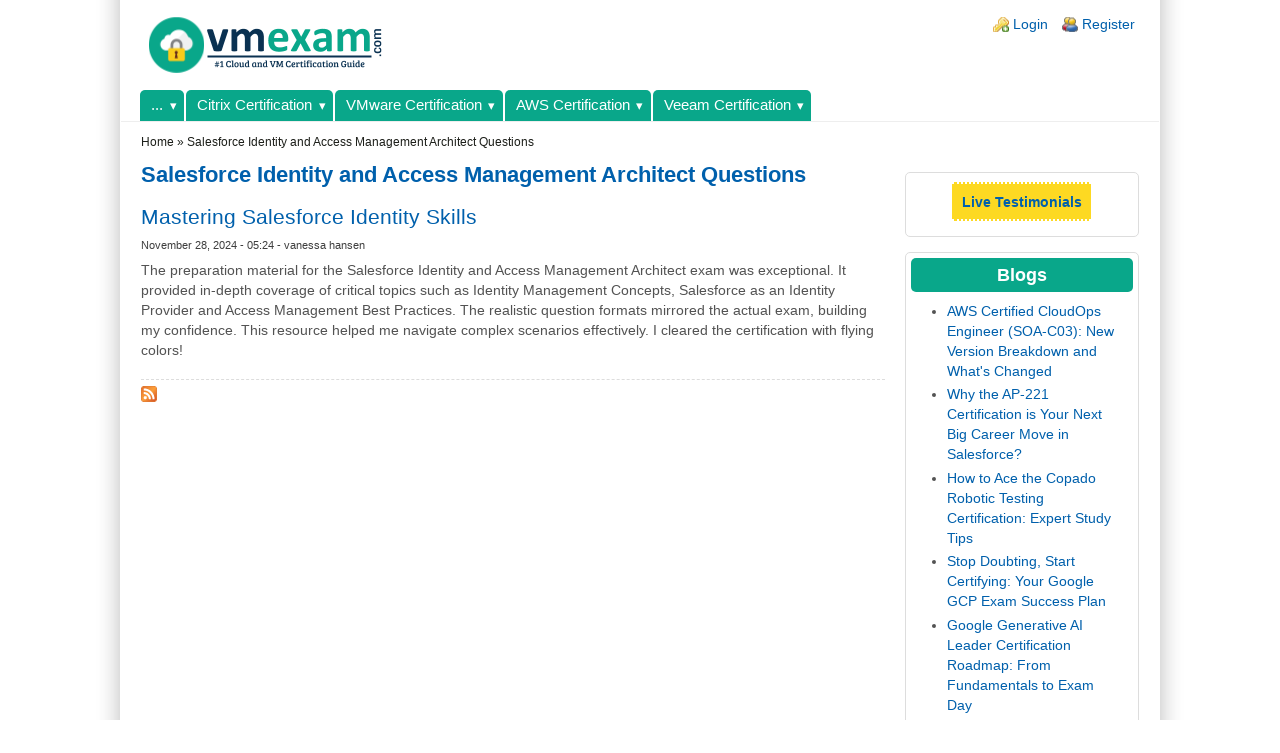

--- FILE ---
content_type: text/css;charset=UTF-8
request_url: https://www.vmexam.com/sites/vmexam.com/themes/zeropoint/_custom/headerimg/rotate.php
body_size: 75
content:
.himg #headimg {background: #fff url(ephemeral_c.jpg) no-repeat 100% 100%;}

--- FILE ---
content_type: text/css
request_url: https://www.vmexam.com/files/vmexam/css/css_7367e68188813a1d8e40657a57381594.css
body_size: 12203
content:

.node-unpublished{background-color:#fff4f4;}.preview .node{background-color:#ffffea;}#node-admin-filter ul{list-style-type:none;padding:0;margin:0;width:100%;}#node-admin-buttons{float:left;margin-left:0.5em;clear:right;}td.revision-current{background:#ffc;}.node-form .form-text{display:block;width:95%;}.node-form .container-inline .form-text{display:inline;width:auto;}.node-form .standard{clear:both;}.node-form textarea{display:block;width:95%;}.node-form .attachments fieldset{float:none;display:block;}.terms-inline{display:inline;}


fieldset{margin-bottom:1em;padding:.5em;}form{margin:0;padding:0;}hr{height:1px;border:1px solid gray;}img{border:0;}table{border-collapse:collapse;}th{text-align:left;padding-right:1em;border-bottom:3px solid #ccc;}.clear-block:after{content:".";display:block;height:0;clear:both;visibility:hidden;}.clear-block{display:inline-block;}/*_\*/
* html .clear-block{height:1%;}.clear-block{display:block;}/* End hide from IE-mac */



body.drag{cursor:move;}th.active img{display:inline;}tr.even,tr.odd{background-color:#eee;border-bottom:1px solid #ccc;padding:0.1em 0.6em;}tr.drag{background-color:#fffff0;}tr.drag-previous{background-color:#ffd;}td.active{background-color:#ddd;}td.checkbox,th.checkbox{text-align:center;}tbody{border-top:1px solid #ccc;}tbody th{border-bottom:1px solid #ccc;}thead th{text-align:left;padding-right:1em;border-bottom:3px solid #ccc;}.breadcrumb{padding-bottom:.5em}div.indentation{width:20px;height:1.7em;margin:-0.4em 0.2em -0.4em -0.4em;padding:0.42em 0 0.42em 0.6em;float:left;}div.tree-child{background:url(/misc/tree.png) no-repeat 11px center;}div.tree-child-last{background:url(/misc/tree-bottom.png) no-repeat 11px center;}div.tree-child-horizontal{background:url(/misc/tree.png) no-repeat -11px center;}.error{color:#e55;}div.error{border:1px solid #d77;}div.error,tr.error{background:#fcc;color:#200;padding:2px;}.warning{color:#e09010;}div.warning{border:1px solid #f0c020;}div.warning,tr.warning{background:#ffd;color:#220;padding:2px;}.ok{color:#008000;}div.ok{border:1px solid #00aa00;}div.ok,tr.ok{background:#dfd;color:#020;padding:2px;}.item-list .icon{color:#555;float:right;padding-left:0.25em;clear:right;}.item-list .title{font-weight:bold;}.item-list ul{margin:0 0 0.75em 0;padding:0;}.item-list ul li{margin:0 0 0.25em 1.5em;padding:0;list-style:disc;}ol.task-list li.active{font-weight:bold;}.form-item{margin-top:1em;margin-bottom:1em;}tr.odd .form-item,tr.even .form-item{margin-top:0;margin-bottom:0;white-space:nowrap;}tr.merge-down,tr.merge-down td,tr.merge-down th{border-bottom-width:0 !important;}tr.merge-up,tr.merge-up td,tr.merge-up th{border-top-width:0 !important;}.form-item input.error,.form-item textarea.error,.form-item select.error{border:2px solid red;}.form-item .description{font-size:0.85em;}.form-item label{display:block;font-weight:bold;}.form-item label.option{display:inline;font-weight:normal;}.form-checkboxes,.form-radios{margin:1em 0;}.form-checkboxes .form-item,.form-radios .form-item{margin-top:0.4em;margin-bottom:0.4em;}.marker,.form-required{color:#f00;}.more-link{text-align:right;}.more-help-link{font-size:0.85em;text-align:right;}.nowrap{white-space:nowrap;}.item-list .pager{clear:both;text-align:center;}.item-list .pager li{background-image:none;display:inline;list-style-type:none;padding:0.5em;}.pager-current{font-weight:bold;}.tips{margin-top:0;margin-bottom:0;padding-top:0;padding-bottom:0;font-size:0.9em;}dl.multiselect dd.b,dl.multiselect dd.b .form-item,dl.multiselect dd.b select{font-family:inherit;font-size:inherit;width:14em;}dl.multiselect dd.a,dl.multiselect dd.a .form-item{width:10em;}dl.multiselect dt,dl.multiselect dd{float:left;line-height:1.75em;padding:0;margin:0 1em 0 0;}dl.multiselect .form-item{height:1.75em;margin:0;}.container-inline div,.container-inline label{display:inline;}ul.primary{border-collapse:collapse;padding:0 0 0 1em;white-space:nowrap;list-style:none;margin:5px;height:auto;line-height:normal;border-bottom:1px solid #bbb;}ul.primary li{display:inline;}ul.primary li a{background-color:#ddd;border-color:#bbb;border-width:1px;border-style:solid solid none solid;height:auto;margin-right:0.5em;padding:0 1em;text-decoration:none;}ul.primary li.active a{background-color:#fff;border:1px solid #bbb;border-bottom:#fff 1px solid;}ul.primary li a:hover{background-color:#eee;border-color:#ccc;border-bottom-color:#eee;}ul.secondary{border-bottom:1px solid #bbb;padding:0.5em 1em;margin:5px;}ul.secondary li{display:inline;padding:0 1em;border-right:1px solid #ccc;}ul.secondary a{padding:0;text-decoration:none;}ul.secondary a.active{border-bottom:4px solid #999;}#autocomplete{position:absolute;border:1px solid;overflow:hidden;z-index:100;}#autocomplete ul{margin:0;padding:0;list-style:none;}#autocomplete li{background:#fff;color:#000;white-space:pre;cursor:default;}#autocomplete li.selected{background:#0072b9;color:#fff;}html.js input.form-autocomplete{background-image:url(/misc/throbber.gif);background-repeat:no-repeat;background-position:100% 2px;}html.js input.throbbing{background-position:100% -18px;}html.js fieldset.collapsed{border-bottom-width:0;border-left-width:0;border-right-width:0;margin-bottom:0;height:1em;}html.js fieldset.collapsed *{display:none;}html.js fieldset.collapsed legend{display:block;}html.js fieldset.collapsible legend a{padding-left:15px;background:url(/misc/menu-expanded.png) 5px 75% no-repeat;}html.js fieldset.collapsed legend a{background-image:url(/misc/menu-collapsed.png);background-position:5px 50%;}* html.js fieldset.collapsed legend,* html.js fieldset.collapsed legend *,* html.js fieldset.collapsed table *{display:inline;}html.js fieldset.collapsible{position:relative;}html.js fieldset.collapsible legend a{display:block;}html.js fieldset.collapsible .fieldset-wrapper{overflow:auto;}.resizable-textarea{width:95%;}.resizable-textarea .grippie{height:9px;overflow:hidden;background:#eee url(/misc/grippie.png) no-repeat center 2px;border:1px solid #ddd;border-top-width:0;cursor:s-resize;}html.js .resizable-textarea textarea{margin-bottom:0;width:100%;display:block;}.draggable a.tabledrag-handle{cursor:move;float:left;height:1.7em;margin:-0.4em 0 -0.4em -0.5em;padding:0.42em 1.5em 0.42em 0.5em;text-decoration:none;}a.tabledrag-handle:hover{text-decoration:none;}a.tabledrag-handle .handle{margin-top:4px;height:13px;width:13px;background:url(/misc/draggable.png) no-repeat 0 0;}a.tabledrag-handle-hover .handle{background-position:0 -20px;}.joined + .grippie{height:5px;background-position:center 1px;margin-bottom:-2px;}.teaser-checkbox{padding-top:1px;}div.teaser-button-wrapper{float:right;padding-right:5%;margin:0;}.teaser-checkbox div.form-item{float:right;margin:0 5% 0 0;padding:0;}textarea.teaser{display:none;}html.js .no-js{display:none;}.progress{font-weight:bold;}.progress .bar{background:#fff url(/misc/progress.gif);border:1px solid #00375a;height:1.5em;margin:0 0.2em;}.progress .filled{background:#0072b9;height:1em;border-bottom:0.5em solid #004a73;width:0%;}.progress .percentage{float:right;}.progress-disabled{float:left;}.ahah-progress{float:left;}.ahah-progress .throbber{width:15px;height:15px;margin:2px;background:transparent url(/misc/throbber.gif) no-repeat 0px -18px;float:left;}tr .ahah-progress .throbber{margin:0 2px;}.ahah-progress-bar{width:16em;}#first-time strong{display:block;padding:1.5em 0 .5em;}tr.selected td{background:#ffc;}table.sticky-header{margin-top:0;background:#fff;}#clean-url.install{display:none;}html.js .js-hide{display:none;}#system-modules div.incompatible{font-weight:bold;}#system-themes-form div.incompatible{font-weight:bold;}span.password-strength{visibility:hidden;}input.password-field{margin-right:10px;}div.password-description{padding:0 2px;margin:4px 0 0 0;font-size:0.85em;max-width:500px;}div.password-description ul{margin-bottom:0;}.password-parent{margin:0 0 0 0;}input.password-confirm{margin-right:10px;}.confirm-parent{margin:5px 0 0 0;}span.password-confirm{visibility:hidden;}span.password-confirm span{font-weight:normal;}

ul.menu{list-style:none;border:none;text-align:left;}ul.menu li{margin:0 0 0 0.5em;}li.expanded{list-style-type:circle;list-style-image:url(/misc/menu-expanded.png);padding:0.2em 0.5em 0 0;margin:0;}li.collapsed{list-style-type:disc;list-style-image:url(/misc/menu-collapsed.png);padding:0.2em 0.5em 0 0;margin:0;}li.leaf{list-style-type:square;list-style-image:url(/misc/menu-leaf.png);padding:0.2em 0.5em 0 0;margin:0;}li a.active{color:#000;}td.menu-disabled{background:#ccc;}ul.links{margin:0;padding:0;}ul.links.inline{display:inline;}ul.links li{display:inline;list-style-type:none;padding:0 0.5em;}.block ul{margin:0;padding:0 0 0.25em 1em;}

#permissions td.module{font-weight:bold;}#permissions td.permission{padding-left:1.5em;}#access-rules .access-type,#access-rules .rule-type{margin-right:1em;float:left;}#access-rules .access-type .form-item,#access-rules .rule-type .form-item{margin-top:0;}#access-rules .mask{clear:both;}#user-login-form{text-align:center;}#user-admin-filter ul{list-style-type:none;padding:0;margin:0;width:100%;}#user-admin-buttons{float:left;margin-left:0.5em;clear:right;}#user-admin-settings fieldset .description{font-size:0.85em;padding-bottom:.5em;}.profile{clear:both;margin:1em 0;}.profile .picture{float:right;margin:0 1em 1em 0;}.profile h3{border-bottom:1px solid #ccc;}.profile dl{margin:0 0 1.5em 0;}.profile dt{margin:0 0 0.2em 0;font-weight:bold;}.profile dd{margin:0 0 1em 0;}



.field .field-label,.field .field-label-inline,.field .field-label-inline-first{font-weight:bold;}.field .field-label-inline,.field .field-label-inline-first{display:inline;}.field .field-label-inline{visibility:hidden;}.node-form .content-multiple-table td.content-multiple-drag{width:30px;padding-right:0;}.node-form .content-multiple-table td.content-multiple-drag a.tabledrag-handle{padding-right:.5em;}.node-form .content-add-more .form-submit{margin:0;}.node-form .number{display:inline;width:auto;}.node-form .text{width:auto;}.form-item #autocomplete .reference-autocomplete{white-space:normal;}.form-item #autocomplete .reference-autocomplete label{display:inline;font-weight:normal;}#content-field-overview-form .advanced-help-link,#content-display-overview-form .advanced-help-link{margin:4px 4px 0 0;}#content-field-overview-form .label-group,#content-display-overview-form .label-group,#content-copy-export-form .label-group{font-weight:bold;}table#content-field-overview .label-add-new-field,table#content-field-overview .label-add-existing-field,table#content-field-overview .label-add-new-group{float:left;}table#content-field-overview tr.content-add-new .tabledrag-changed{display:none;}table#content-field-overview tr.content-add-new .description{margin-bottom:0;}table#content-field-overview .content-new{font-weight:bold;padding-bottom:.5em;}.advanced-help-topic h3,.advanced-help-topic h4,.advanced-help-topic h5,.advanced-help-topic h6{margin:1em 0 .5em 0;}.advanced-help-topic dd{margin-bottom:.5em;}.advanced-help-topic span.code{background-color:#EDF1F3;font-family:"Bitstream Vera Sans Mono",Monaco,"Lucida Console",monospace;font-size:0.9em;padding:1px;}.advanced-help-topic .content-border{border:1px solid #AAA}


.rteindent1{margin-left:40px;}.rteindent2{margin-left:80px;}.rteindent3{margin-left:120px;}.rteindent4{margin-left:160px;}.rteleft{text-align:left;}.rteright{text-align:right;}.rtecenter{text-align:center;}.rtejustify{text-align:justify;}.ibimage_left{float:left;}.ibimage_right{float:right;}table.cke_editor fieldset{padding:0 !important;}.cke_editor{display:table !important;}.cke_editor,#ie#bug{display:inline-table !important;}.cke_panel_listItem{background-image:none;padding-left:0;}tbody{border:0;}form#ckeditor-admin-profile-form textarea#edit-toolbar,form#ckeditor-admin-global-profile-form textarea#edit-toolbar{display:none;}form#ckeditor-admin-profile-form #edit-toolbar + .grippie,form#ckeditor-admin-global-profile-form #edit-toolbar + .grippie{display:none;}div.sortableList{cursor:n-resize;}div.widthMarker{height:20px;border-top:1px dashed #CCC;margin:10px 0px 0px 1px;padding-left:1px;text-align:center;}div.sortableList.group{margin:20px 0px 0px 0px;}div.sortableList div.sortableListDiv{height:30px;margin-bottom:3px;width:900px;}div.sortableList div.sortableListDiv span.sortableListSpan{background-color:#F0F0EE;height:30px;border-right:1px dashed #CCC;display:block;}div.sortableList div.sortableListDiv span.sortableListSpan ul{background:none;width:900px;white-space:nowrap;border:1px solid #CCC;list-style:none;margin:0px;padding:0px 0px 0px 1px;height:30px;}div.sortableList div.sortableListDiv span.sortableListSpan ul li{background:none;list-style:none;cursor:move;height:18px;min-width:18px;padding:2px;}div.sortableList div.sortableListDiv span.sortableListSpan ul li.group{min-width:5px;padding-left:2px;}div.sortableList div.sortableListDiv span.sortableListSpan ul li img{border:0;padding:0;margin:0}li.sortableItem{position:relative;float:left;margin:3px 1px 1px 0px;border:1px solid #CCC;background-color:#F0F0EE;z-index:99;}fieldset#edit-appearance div#groupLayout,div#allButtons{border:0;padding:0 0 0 0;margin:1em 0;overflow:auto;}.cke_browser_ie .cke_panel_block{overflow:hidden !important;}
.ctools-locked{color:red;border:1px solid red;padding:1em;}.ctools-owns-lock{background:#FFFFDD none repeat scroll 0 0;border:1px solid #F0C020;padding:1em;}a.ctools-ajaxing,input.ctools-ajaxing,button.ctools-ajaxing,select.ctools-ajaxing{padding-right:18px !important;background:url(/sites/vmexam.com/modules/ctools/images/status-active.gif) right center no-repeat;}div.ctools-ajaxing{float:left;width:18px;background:url(/sites/vmexam.com/modules/ctools/images/status-active.gif) center center no-repeat;}

.container-inline-date{width:auto;clear:both;display:inline-block;vertical-align:top;margin-right:0.5em;}.container-inline-date .form-item{float:none;padding:0;margin:0;}.container-inline-date .form-item .form-item{float:left;}.container-inline-date .form-item,.container-inline-date .form-item input{width:auto;}.container-inline-date .description{clear:both;}.container-inline-date .form-item input,.container-inline-date .form-item select,.container-inline-date .form-item option{margin-right:5px;}.container-inline-date .date-spacer{margin-left:-5px;}.views-right-60 .container-inline-date div{padding:0;margin:0;}.container-inline-date .date-timezone .form-item{float:none;width:auto;clear:both;}#calendar_div,#calendar_div td,#calendar_div th{margin:0;padding:0;}#calendar_div,.calendar_control,.calendar_links,.calendar_header,.calendar{width:185px;border-collapse:separate;margin:0;}.calendar td{padding:0;}span.date-display-single{}span.date-display-start{}span.date-display-end{}span.date-display-separator{}.date-repeat-input{float:left;width:auto;margin-right:5px;}.date-repeat-input select{min-width:7em;}.date-repeat fieldset{clear:both;float:none;}.date-views-filter-wrapper{min-width:250px;}.date-views-filter input{float:left !important;margin-right:2px !important;padding:0 !important;width:12em;min-width:12em;}.date-nav{width:100%;}.date-nav div.date-prev{text-align:left;width:24%;float:left;}.date-nav div.date-next{text-align:right;width:24%;float:right;}.date-nav div.date-heading{text-align:center;width:50%;float:left;}.date-nav div.date-heading h3{margin:0;padding:0;}.date-clear{float:none;clear:both;display:block;}.date-clear-block{float:none;width:auto;clear:both;}.date-clear-block:after{content:" ";display:block;height:0;clear:both;visibility:hidden;}.date-clear-block{display:inline-block;}/*_\*/
 * html .date-clear-block{height:1%;}.date-clear-block{display:block;}/* End hide from IE-mac */

.date-container .date-format-delete{margin-top:1.8em;margin-left:1.5em;float:left;}.date-container .date-format-name{float:left;}.date-container .date-format-type{float:left;padding-left:10px;}.date-container .select-container{clear:left;float:left;}div.date-calendar-day{line-height:1;width:40px;float:left;margin:6px 10px 0 0;background:#F3F3F3;border-top:1px solid #eee;border-left:1px solid #eee;border-right:1px solid #bbb;border-bottom:1px solid #bbb;color:#999;text-align:center;font-family:Georgia,Arial,Verdana,sans;}div.date-calendar-day span{display:block;text-align:center;}div.date-calendar-day span.month{font-size:.9em;background-color:#B5BEBE;color:white;padding:2px;text-transform:uppercase;}div.date-calendar-day span.day{font-weight:bold;font-size:2em;}div.date-calendar-day span.year{font-size:.9em;padding:2px;}



.filefield-icon{margin:0 2px 0 0;}.filefield-element{margin:1em 0;white-space:normal;}.filefield-element .widget-preview{float:left;padding:0 10px 0 0;margin:0 10px 0 0;border-width:0 1px 0 0;border-style:solid;border-color:#CCC;max-width:30%;}.filefield-element .widget-edit{float:left;max-width:70%;}.filefield-element .filefield-preview{width:16em;overflow:hidden;}.filefield-element .widget-edit .form-item{margin:0 0 1em 0;}.filefield-element input.form-submit,.filefield-element input.form-file{margin:0;}.filefield-element input.progress-disabled{float:none;display:inline;}.filefield-element div.ahah-progress,.filefield-element div.throbber{display:inline;float:none;padding:1px 13px 2px 3px;}.filefield-element div.ahah-progress-bar{display:none;margin-top:4px;width:28em;padding:0;}.filefield-element div.ahah-progress-bar div.bar{margin:0;}

form.fivestar-widget{clear:both;display:block;}form.fivestar-widget select,form.fivestar-widget input{margin:0;}.fivestar-combo-stars .fivestar-static-form-item{float:left;margin-right:40px;}.fivestar-combo-stars .fivestar-form-item{float:left;}.fivestar-static-form-item .form-item,.fivestar-form-item .form-item{margin:0;}div.fivestar-widget-static{display:block;}div.fivestar-widget-static br{clear:left;}div.fivestar-widget-static .star{float:left;width:17px;height:15px;overflow:hidden;text-indent:-999em;background:url(/sites/vmexam.com/modules/fivestar/widgets/default/star.gif) no-repeat 0 0;}div.fivestar-widget-static .star span.on{display:block;width:100%;height:100%;background:url(/sites/vmexam.com/modules/fivestar/widgets/default/star.gif) no-repeat 0 -32px;}div.fivestar-widget-static .star span.off{display:block;width:100%;height:100%;background:url(/sites/vmexam.com/modules/fivestar/widgets/default/star.gif) no-repeat 0 0;}div.fivestar-widget{display:block;}div.fivestar-widget .cancel,div.fivestar-widget .star{float:left;width:17px;height:15px;overflow:hidden;text-indent:-999em;}div.fivestar-widget .cancel,div.fivestar-widget .cancel a{background:url(/sites/vmexam.com/modules/fivestar/widgets/default/delete.gif) no-repeat 0 -16px;text-decoration:none;}div.fivestar-widget .star,div.fivestar-widget .star a{background:url(/sites/vmexam.com/modules/fivestar/widgets/default/star.gif) no-repeat 0 0;text-decoration:none;}div.fivestar-widget .cancel a,div.fivestar-widget .star a{display:block;width:100%;height:100%;background-position:0 0;cursor:pointer;}div.fivestar-widget div.on a{background-position:0 -16px;}div.fivestar-widget div.hover a,div.rating div a:hover{background-position:0 -32px;}form.fivestar-widget div.description{margin-bottom:0;}

div.fivestar-widget-static .star{background-image:url(/sites/default/files/fivestar/oxygen/star.png);}div.fivestar-widget-static .star span.on{background-image:url(/sites/default/files/fivestar/oxygen/star.png);}div.fivestar-widget-static .star span.off{background-image:url(/sites/default/files/fivestar/oxygen/star.png);}div.fivestar-widget .cancel,div.fivestar-widget .cancel a{background-image:url(/sites/default/files/fivestar/oxygen/cancel.png);}div.fivestar-widget .star,div.fivestar-widget .star a{background-image:url(/sites/default/files/fivestar/oxygen/star.png);}div.fivestar-widget div.hover a,div.rating div a:hover{background-image:url(/sites/default/files/fivestar/oxygen/star.png);}

.nd-region-header{clear:both;}.nd-region-left{display:inline;float:left;}.nd-region-middle-wrapper{display:inline;float:left;width:100%;margin-right:-100%;}.nd-region-right{display:inline;float:right;}.nd-region-footer{clear:both;}.nd-region-left{width:25%;}.nd-region-right{width:25%;}.nd-no-sidebars .nd-region-middle{}.nd-sidebar-left .nd-region-middle{margin-left:25%;}.nd-sidebar-right .nd-region-middle{margin-right:25%;}.nd-two-sidebars .nd-region-middle{margin-left:25%;margin-right:25%;}.nd-no-sidebars{display:block;float:none;margin-right:0;width:auto;}.nd-sidebar-right{*display:inline;*float:right;*width:100%;*margin-left:-100%;}




.question_type_name{font-style:italic;}#quiz_progress{font-style:italic;font-size:80%;}#quiz_score_possible,#quiz_score_percent{font-weight:bold;}td.quiz_summary_qcell{vertical-align:top;padding:1em 1em 0em 0em;}td.quiz_summary_qcell table tr{background:transparent;}td.quiz_summary_qcell table td{vertical-align:top;padding:.5em;}.quiz_answer_feedback{font-style:italic;}.quiz_summary_text{}.feedback-icon{display:inline;}.add-questions{background:transparent url(/sites/vmexam.com/modules/quiz/images/add.png) no-repeat scroll 0% 10%;padding:0 0 1em 2em;}.hidden-question{display:none;}.quiz-question-browser-row.odd{background-color:#e7e7e7;}.quiz-question-browser-row.even{background-color:#fbfbfb;}#quiz-question-browser-filters{background-color:black;}#quiz-question-browser-filters td.active{background-color:#666;}.quiz-question-browser-row.odd td.active{background-color:#e2e2f9;}.quiz-question-browser-row.even td.active{background-color:#f8f8ff;}tr.selected.quiz-question-browser-row td,tr.selected.quiz-question-browser-row td.active{background:none repeat scroll 0 0 #505050;color:#FFF;}.browser-table th{border-bottom:0px solid #666666;}.q-staying{display:inline;float:left;margin-right:8px;}dl.quiz-report{margin:0;padding:0;}dl.quiz-report dt{background:#eee;border-top:solid 1px gray;padding-left:5px;}dl.quiz-report dt div.quiz-report-score-container{border-right:solid 1px gray;border-left:solid 1px gray;border-bottom:solid 1px gray;float:right;padding:4px 6px;}dl.quiz-report dt div.quiz-report-score-container span div.form-item{display:inline;}dl.quiz-report dd{margin:10px 0 50px 0;}.quiz-report-skipped{float:right;}.q-correct{background-color:#DDFFDD;}.q-wrong{background-color:#FFCCCC;}.q-waiting{background-color:#FFFFDD;}.q-back-button{background:0 none;border:0 none;color:#666699;}.q-back-button:hover{color:#6666ff;cursor:pointer;text-decoration:underline;}.q-skip-button{background:0 none;border:0 none;color:#666699;}.q-skip-button:hover{color:#6666ff;cursor:pointer;text-decoration:underline;}.quiz-passed{color:#00dd00;}.quiz-failed{color:#dd0000;}#no-questions{font-style:italic;}#quiz-view-table{width:auto;border-collapse:separate;border:thin solid #555555;padding:10px;margin:0px;margin-bottom:20px;}#quiz-start-quiz-button-form div{padding:0px;margin:0px;}#quiz-start-quiz-button-form input{margin:0px;}#quiz-view-table td{padding:5px 5px 5px 5px;margin:5px;line-height:110%;}.quiz-view-table-title{}.quiz-view-table-data{}#browser-pager .pager-last{display:none;}#browser-pager .pager-first{display:none;}.matching-tbl{width:auto;border-collapse:separate;padding:0px;margin:0px;border:0px;line-height:100%;}.matching-tbl p,.matching-tbl select,.matching-tbl div{padding:0px;margin:0px;line-height:100%;}.matching-tbl td{padding:2px;margin:2px;line-height:100%;}.quiz-solution{border-left:solid 5px #00ff00;padding-left:3px;}.quiz-answer-hidden{font-style:italic;}#quiz-jumper{display:none;}#quiz-categorized-form #autocomplete{overflow:auto;max-height:300px;}

.options{display:inline;}table.product_attributes tr.draggable .form-item{display:inline;white-space:normal;}#option-key td:first-child{width:26%;}.combinations td:first-child,.combinations td:first-child + td{width:12%;}
fieldset .row .form-item{display:inline-block;}

.order-overview-form{float:left;padding:0em 2em 0em 0em;}.order-overview-form .form-item{margin-bottom:0em;}.order-overview-form #uc-order-select-form,.order-overview-form #uc-order-admin-sort-form{margin-bottom:0em;}.uc-orders-table{clear:both;width:100%;}.uc-orders-table td,.uc-orders-table thead th{white-space:nowrap;}.uc-orders-table tr.odd:hover,.uc-orders-table tr.even:hover{background-color:#ddd;}.uc-orders-table img{float:left;margin-right:.5em;}.order-admin-icons{margin-left:2px;}.order-admin-icons img{padding:0px 3px;position:relative;top:3px;}.order-pane{border-color:#bbb;border-style:solid;border-width:1px;line-height:1.1em;margin:.5em;;padding:.5em;width:auto;}.order-pane thead{background-color:#ddd;}.order-pane tbody{border-top:0px;}.order-pane-title{font-weight:bold;padding-bottom:.5em;}.pos-left{float:left;}.abs-left{clear:left;}.pos-right{float:right;}.abs-right{clear:right;float:right;}.text-center{text-align:center;}.full-width{width:100%;}.order-pane-table th{padding:4px 8px;font-weight:bold;}.order-pane-table td{padding:4px 8px;vertical-align:top;}.order-pane-table td.qty,.order-pane-table td.sku{text-align:center;white-space:nowrap;}.order-pane-table td.product{width:80%;}.order-pane-table td.cost,.order-pane-table td.price,.order-pane-table td.total{text-align:right;white-space:nowrap;}.uc-order-comments td{vertical-align:top;}.uc-order-comments td.date,.uc-order-comments td.status{text-align:center;white-space:nowrap;}.uc-order-comments td.message{width:100%;}.order-edit-table{width:auto;}.order-edit-table .oet-label{font-weight:bold;text-align:right;}.order-edit-table .form-item{display:inline;}.address-select-box{background-color:#ddd;border:solid 1px #999;padding-bottom:1em;padding-left:1em;margin-bottom:1em;width:auto;}.customer-select-box{background-color:#ddd;border:solid 1px #999;padding:1em;margin-top:1em;width:auto;}.product-select-box{background-color:#ddd;border:solid 1px #999;margin-right:auto;margin-bottom:1em;width:auto;}.product-select-box2{background-color:#ddd;border:solid 1px #999;margin-right:auto;margin-bottom:1em;padding-left:1em;padding-bottom:1em;width:auto;}.line-item-table{width:100%;}.line-item-table td{padding:2px;}.line-item-table .li-title{font-weight:bold;text-align:right;width:100%;}.line-item-table .li-amount{text-align:right;}.line-item-table .form-item{display:inline;}.order-review-table tbody{border-top:0px;}.order-pane-table .product-description{font-size:.7em;}.order-pane #uc-credit-order-view-form{margin-top:.5em;margin-bottom:0em;}#uc-credit-order-view-form .form-submit{margin:0em;}.order-pane #uc-order-view-update-form{margin-bottom:1em;}.update-controls{padding-top:1em;}.update-controls div{padding-right:1em;}.update-controls div,.update-controls label{display:inline;}.update-controls .form-submit{margin:0em;}.address-select-box #uc-order-address-book-form{margin-bottom:0em;}.order-pane.abs-left .form-submit{margin:0.5em 0.5em 0.5em 0em;}.order-pane #customer-select form{margin-bottom:0em;}

.product-image{clear:right;float:right;margin-left:4px;padding-left:4px;padding-top:4px;text-align:center;}.uc-price-display{clear:right;float:right;font-size:1.3em;font-weight:bold;padding-bottom:4px;padding-left:4px;text-align:center;width:100px;}.display-price{clear:right;float:right;font-size:1.3em;font-weight:bold;padding-bottom:4px;padding-left:4px;text-align:center;}.model{display:inline;font-weight:bold;margin-right:2em;}.node-form .product-field table{margin:0;width:auto;}.node-form .product-field td{padding:3px 6px 0 0;}.node-form .product-field tbody{border:none;margin:0;}.node-form .product-field table .form-item{margin-bottom:0;margin-top:0;}.node-form .product-field .form-text{display:inline;width:auto;}#products-selector table{margin:0em 0em;}#products-selector td{padding:0em .5em;}div#products-selector form{margin-bottom:0em;}#products-selector div.form-item{margin-bottom:.5em;margin-top:.5em;}table.product-list{clear:both;}.uc-product-features td{vertical-align:top;}.add-feature div{padding-right:1em;}.add-feature div,.add-feature label{display:inline;}

.expiration{display:inline;}.expiration .form-item{display:inline;}

.uc-price{white-space:nowrap;}.uc-store-admin-table{margin:1em auto;border:1px dashed #bbb;}.uc-store-admin-table tbody{border-top:0px;}.uc-store-admin-panel{margin:1em;padding:1em;}.uc-store-admin-panel .uc-store-icon{float:left;margin-right:1em;}.uc-store-admin-panel .panel-title{padding-top:4px;font-size:1.5em;width:100%;}.uc-store-admin-panel .panel-show-link a{cursor:pointer;}.uc-customer-table .uc-store-icon{float:left;margin-right:.5em;}.uc-customer-table tr.odd:hover,.uc-customer-table tr.even:hover{background-color:#ddd;}.uc-cust-orders-table tr.odd:hover,.uc-cust-orders-table tr.even:hover{background-color:#ddd;}.uc-cust-orders-table .uc-store-icon{float:left;margin-right:.5em;}#store-footer{width:100%;text-align:center;font-size:x-small;clear:both;}.uc-default-submit{height:0px;left:-9999px;position:absolute;top:-9999px;width:0px;}.uc-store-status td{vertical-align:top;}.uc-store-status td.title{font-weight:bold;white-space:nowrap;}.uc-store-status td.message{width:100%;}table.section-items{width:auto;}table.section-items td{padding:.25em;}#uc-country-import-form .form-item,#uc-country-import-form .form-item label{display:inline;float:left;margin-right:1em;}#uc-country-import-form .form-submit{float:left;margin-top:1em;}#uc-country-import-form table{clear:left;}.summary-overview{padding:.5em;border:1px dashed #bbb;margin-bottom:-1px;}.summary-title{font-weight:bold;}.summaryOnclick-processed{cursor:pointer;}.summaryOnclick-processed:hover{background-color:#ddd;}.summary-edit-icon{float:left;margin-right:.5em;position:relative;top:2px;}.summaryOnclick-processed .item-list{margin-left:1.75em;}.summaryOnclick-processed .summary-link{display:none;}.ubercart-throbber{background-image:url(/sites/vmexam.com/modules/ubercart/uc_store/images/throbber.gif);background-repeat:no-repeat;background-position:100% -20px;}.path-admin-store-orders span.icon{background:transparent url(/sites/vmexam.com/modules/ubercart/uc_store/images/menu_orders.gif) no-repeat !important;}.path-admin-store-customers span.icon{background:transparent url(/sites/vmexam.com/modules/ubercart/uc_store/images/menu_customers.gif) no-repeat !important;}.path-admin-store-products span.icon{background:transparent url(/sites/vmexam.com/modules/ubercart/uc_store/images/menu_products.gif) no-repeat !important;}.path-admin-store-settings span.icon{background:transparent url(/sites/vmexam.com/modules/ubercart/uc_store/images/menu_store_settings.gif) no-repeat !important;}.path-admin-store-attributes span.icon{background:transparent url(/sites/vmexam.com/modules/ubercart/uc_store/images/menu_store_settings.gif) no-repeat !important;}.path-admin-store-reports span.icon{background:transparent url(/sites/vmexam.com/modules/ubercart/uc_store/images/menu_reports.gif) no-repeat !important;}.path-admin-store-ca span.icon{background:transparent url(/sites/vmexam.com/modules/ubercart/uc_store/images/menu_store_settings.gif) no-repeat !important;}.path-admin-store-help span.icon{background:transparent url(/sites/vmexam.com/modules/ubercart/uc_store/images/menu_help.gif) no-repeat !important;}
.views-exposed-form .views-exposed-widget{float:left;padding:.5em 1em 0 0;}.views-exposed-form .views-exposed-widget .form-submit{margin-top:1.6em;}.views-exposed-form .form-item,.views-exposed-form .form-submit{margin-top:0;margin-bottom:0;}.views-exposed-form label{font-weight:bold;}.views-exposed-widgets{margin-bottom:.5em;}.views-align-left{text-align:left;}.views-align-right{text-align:right;}.views-align-center{text-align:center;}html.js a.views-throbbing,html.js span.views-throbbing{background:url(/sites/vmexam.com/modules/views/images/status-active.gif) no-repeat right center;padding-right:18px;}div.view div.views-admin-links{font-size:xx-small;margin-right:1em;margin-top:1em;}.block div.view div.views-admin-links{margin-top:0;}div.view div.views-admin-links ul{margin:0;padding:0;}div.view div.views-admin-links li{margin:0;padding:0 0 2px 0;z-index:201;}div.view div.views-admin-links li a{padding:0;margin:0;color:#ccc;}div.view div.views-admin-links li a:before{content:"[";}div.view div.views-admin-links li a:after{content:"]";}div.view div.views-admin-links-hover a,div.view div.views-admin-links:hover a{color:#000;}div.view div.views-admin-links-hover,div.view div.views-admin-links:hover{background:transparent;}div.view div.views-hide{display:none;}div.view div.views-hide-hover,div.view:hover div.views-hide{display:block;position:absolute;z-index:200;}div.view:hover div.views-hide{margin-top:-1.5em;}.views-view-grid tbody{border-top:none;}

tr.taxonomy-term-preview{background-color:#EEE;}tr.taxonomy-term-divider-top{border-bottom:none;}tr.taxonomy-term-divider-bottom{border-top:1px dotted #CCC;}.taxonomy-term-description{margin:5px 0 20px;}


body{margin:0;padding:0;line-height:1.25em;color:#535353;}.fs0{font-size:.83em;}.fs1{font-size:1em;}.clearfix:after{content:".";display:block;height:0;clear:both;visibility:hidden;}.clearfix{display:inline-block;}/*_\*/
* html .clearfix{height:1%;}.clearfix{display:block;min-height:0;}/* End hide from IE-mac */



.element-hidden{display:none;}.element-invisible{position:absolute !important;clip:rect(1px 1px 1px 1px);clip:rect(1px,1px,1px,1px);overflow:hidden;height:1px;}.element-invisible.element-focusable:active,.element-invisible.element-focusable:focus{position:static !important;clip:auto;overflow:visible;height:auto;}.sizer0{margin:0 auto;}#middlecontainer,#main,#sidebar-left,#sidebar-right{margin:10px;}#top_right,#body_right{padding:0 25px;}h1,h2{padding-bottom:.3em;margin:.6em 0;}h3,h4,h5,h6{margin:.9em 0 0 0;}h1{font-size:1.6em;line-height:normal;}h2,h3.block-title{font-size:1.3em;}h3{font-size:1.1em;}h4,h5,h6{font-size:1em;}p{margin-top:.5em;margin-bottom:.9em;}a{text-decoration:none;}a:hover{text-decoration:underline;}fieldset{border:1px solid #ccc;}pre{background:#eee;padding:.75em 1.5em;border:1px solid #ddd;}.links{margin:0;clear:both;}.comment .links{margin-bottom:0;}ul.primary{white-space:normal;}ul.links{margin:0;padding:0;}ul.links.inline,#breadcrumb ul li{display:inline;}ul.links li{display:inline;list-style-type:none;padding:0 4px;}table{width:100%;}tbody,ul.links li.first{border:none;}tr.odd td,tr.even td{padding:.3em;}#help{font-size:.9em;margin-bottom:1em;}.error{border-color:red;}.title,.title a{margin:0 auto;}.box{padding:0 0 1.5em 0;}.block{padding-bottom:.75em;margin-bottom:.5em;}.block .title{padding:0;margin:0 0 .25em 0;}.block title a{font-weight:bold;}.block .content{padding:0;margin:0;}.block .content ul{margin:0;padding:0 10px;}.themed-block{padding:5px;margin-bottom:15px;}.themed-block .title{padding:6px;text-transform:uppercase;}.themed-block .content{padding:6px;}.themed-block ul{padding:6px;}.sections .block{margin:15px 20px;}.sections .themed-block{margin:15px 10px 0;}#main h2.title a{font-size:120%;line-height:normal;font-weight:normal;text-transform:none;}#main h1.title{font-size:160%;padding:10px 0;font-weight:normal;text-transform:none;}.node{margin:.5em 0 2em 0;}.node.teaser{padding-bottom:5px;}.node .content,.comment .content{margin:.5em 0;}.node .terms{font-size:.9em;}.terms ul.taxonomy ul.vocab-list,.terms ul.taxonomy li.vocab-term{display:inline;}.submitted{font-size:.8em;}.comment{padding:.5em;margin-bottom:1em;}.comment .title{padding:10px 0 12px 19px;}.comment .title a{font-weight:normal;}.comment .new{text-align:right;font-weight:bold;font-size:.8em;float:right;color:red;}.node .picture,.comment .picture{float:right;padding:0 0 .5em .5em;}.node-unpublished,.comment-unpublished{background:#fdd !important;}.signature p{font-size:.85em;margin:7px 0;}blockquote{padding:0 1em;font-style:italic;}.messages{padding:.3em;margin-bottom:1em;}.form-item label{font-size:1em;}#header .block,#header .content,#footer .block{margin:0;padding:0;}.logoimg{float:left;padding:0 20px 5px 20px;}#name-and-slogan{padding:30px 20px;}#site-name{margin:0;padding:0;}p#site-name a,p#site-name a:hover,h1#site-name a,h1#site-name a:hover{font-weight:bold;text-decoration:none;line-height:normal;}p#site-name a,p#site-name a:hover{font-size:2.4em;}h1#site-name a,h1#site-name a:hover{font-size:1.5em;}#top-elements{float:right;text-align:right;padding:15px;}#mission{margin-top:10px;padding:5px 10px;font-weight:normal;font-size:.9em;}#user_links{padding:10px 0;display:inline;}#breadcrumb{padding-left:20px;font-size:.85em;clear:both;}#breadcrumb ul{margin:0;}#breadcrumb .breadcrumb{padding:0;}#breadcrumb,#breadcrumb a{font-weight:normal;}#search .form-item label,.block-search .form-item label{display:none;}#section1{padding:5px 10px 0;}#section2{padding:0 10px 20px;}#node-middle{margin-right:10px;float:left;}#node-middle .block,#node-middle .content{padding:0;margin:0 0 10px 0;}#content-top .content,#content-bottom .content,#node-bottom .content{padding:0;}#main .block{padding-top:10px;}#footer,#belowme{text-align:center;margin:5px 20px 0;}#footer{font-size:.85em;}.by{float:right;clear:both;font-size:.75em;margin:0 9px;}.by a:hover{text-decoration:none;}div.admin,div.admin .left,div.admin .right{margin:0;padding:0;overflow:hidden;}div.admin-panel h3{padding:5px 8px 5px;margin:0;}.in-maintenance #main{width:85%;margin:50px auto;}#forum td{padding:.5em;}#forum td.container .name a{padding:10px 0 10px 40px;}#forum td .name a{font-weight:bold;}.block-forum h3{margin-bottom:.5em;}#aggregator .news-item .categories,#aggregator .source,#aggregator .age{font-style:italic;font-size:0.9em;}#aggregator .feed-source{padding:1em;margin:1em 0;}#aggregator .title{margin-bottom:.5em;}#aggregator h3{margin-top:1em;}#profile .profile{clear:both;padding:.5em;margin:1em 0;}#profile .profile .name{padding-bottom:.5em;}.himg #headimg{border-bottom:1px solid #eee;}.node .image-attach-teaser,.all-attached-images img{float:left;margin:0 .6em .6em 0;}.page-admin-build-themes-settings-zeropoint .fieldset-wrapper{padding-left:2em;}.book-navigation{padding-top:10px;clear:both;}.book-navigation .menu{border-top:none;}.book-navigation .page-up{width:5%;}.panel-col-top .node .content{background-image:none;}.block-image .content{text-align:center;padding:0 !important;background:none !important;}ul.images li h3{display:none;}ul.galleries li,ul.images li{background:none;border:none;list-style-type:none;}.mceContentBody{background:#eee !important;}.mceContentBody a:link{font-weight:normal;}.view .view-comments-recent .views-field-subject{font-weight:bold;}.view .views-admin-links li{background:transparent !important;}.block-gmaplocation .content{text-align:center;}.block-gmaplocation a.active{background-image:none !important;padding:0 !important;}li.topic_reply{list-style-type:none;}.sitemap-box h2,.byy{display:none;}.pane-content h2.title a{font-size:1.4em;}.popup-content,#popup-text,#popup-buttons{width:98% !important;margin:.25em !important;text-align:center !important;}.pure-button,.form-item{margin:.2em;}.pure-form select{padding:.4em .7em;}#header .form-text,#header .form-submit{display:inline-block;}#header .form-text{margin:.3em 0;}.pure-form input,.pure-form select{max-width:100%;}.item-list .pager li{padding:.6em 1em;margin:0 -0.15em;display:inline-block;}.pure-paginator .pure-button{border-radius:0;border:0 !important;}.item-list .pure-paginator{padding:10px 0;}.pure-paginator a{text-decoration:none;}.ml .pure-menu-horizontal,.ml #submenu{text-align:left;}.mc .pure-menu-horizontal,.mc #submenu,#menu2{text-align:center;}.mr .pure-menu-horizontal,.mr #submenu{text-align:right;}#submenu{padding:1px 20px;}#submenu li{border:none;padding:2px 0;}#submenu a{display:inline-block;padding:2px 5px;}#submenu li a:hover,#menu2 a:hover,#footer a:hover{text-decoration:none;}.menu-wrapper{-webkit-font-smoothing:antialiased;position:relative;z-index:90;}.pure-menu-heading{padding:.4em 0 0 0;font-size:1.3em;font-weight:bold;text-decoration:none !important;white-space:normal;float:left;margin:0 0 0 18px;display:none;}.menu-toggle{width:2.3em;height:2.3em;float:right;margin:0 18px 0 0;display:none;}.menu-toggle .bars{display:block;width:1.25em;height:.13em;border-radius:6.25em;position:relative;top:1.2em;left:.5em;-webkit-transition:all .5s;-moz-transition:all .5s;-ms-transition:all .5s;transition:all .5s;}.menu-toggle .bars:first-child{top:1.3em;-webkit-transform:translateY(-6px);-moz-transform:translateY(-6px);-ms-transform:translateY(-6px);transform:translateY(-6px);}.menu-toggle.x .bars{-webkit-transform:rotate(45deg);-moz-transform:rotate(45deg);-ms-transform:rotate(45deg);transform:rotate(45deg);}.menu-toggle.x .bars:first-child{-webkit-transform:rotate(-45deg);-moz-transform:rotate(-45deg);-ms-transform:rotate(-45deg);transform:rotate(-45deg);}.open .menu-transform{clear:both;}.pure-menu-horizontal{white-space:normal;}.pure-menu-list{padding:0 18px;}.pure-menu-list li{list-style:none;}.pure-menu-link,.pure-menu-disabled{padding:.35em 1.5em;}.pure-menu-link{text-decoration:none !important;text-transform:uppercase;font-family:"times new roman",Verdana;margin:0 2px;text-align:left;}.pure-menu-children{box-shadow:5px 5px 5px #999;}.pure-menu-children .pure-menu-link{margin:0;}.pure-menu-children .pure-menu-children{left:100%;top:0;}.pure-menu-horizontal .pure-menu-has-children > .pure-menu-link:after{content:"\25BE";margin:0 -.6em 0 0;}.pure-menu-has-children .pure-menu-has-children > .pure-menu-link:after{content:"\25B8";}.rnd .block.themed-block,div.messages,.rnd .pure-button.form-submit,.rnd #submenu a,.rnd #mission,.rnd .comment,.rnd .picture img,.rnd blockquote{-webkit-border-radius:5px;-moz-border-radius:5px;border-radius:5px;}.rnd .pure-menu-link,.rnd .pure-menu-link a:hover,.rnd .pure-menu-link a:focus{-webkit-border-radius:7px 7px 0 0;-moz-border-radius:7px 7px 0 0;border-radius:7px 7px 0 0;}.rnd .pure-menu-children .pure-menu-link,.rnd .pure-menu-children .pure-menu-link a:hover,.rnd .pure-menu-children .pure-menu-link a:focus{-webkit-border-radius:0;-moz-border-radius:0;border-radius:0;}.rnd .tabs a,.rnd .menu-toggle{border-radius:5px 5px 0 0;}.rnd .pure-paginator .first{border-radius:6px 0px 0px 6px;}.rnd .pure-paginator .last{border-radius:0px 6px 6px 0px;}.bi32 .block-icon{position:absolute;width:32px;height:32px;margin:-5px 0 0 -5px;background:url(/sites/vmexam.com/themes/zeropoint/images/all/_sprites_block32.png) no-repeat 0 99px;}.bi48 .block-icon{position:absolute;width:48px;height:48px;margin:-15px 0 0 -18px;background:url(/sites/vmexam.com/themes/zeropoint/images/all/_sprites_block48.png) no-repeat 0 99px;}.bi32 .themed-block .title,.bi48 .themed-block .title{text-align:right;padding:6px 6px 6px 28px;}.bi32 #block-blog-0 .block-icon{background-position:0 -32px;}.bi48 #block-blog-0 .block-icon{background-position:0 -48px;}.bi32 .block-image .block-icon,.bi32 .block-image_attach .block-icon,.block-gallery_assist .block-icon{background-position:0 -64px;}.bi48 .block-image .block-icon,.bi48 .block-image_attach .block-icon,.block-gallery_assist .block-icon{background-position:0 -96px;}.bi32 .block-comment .block-icon,.bi32 .comments-block-icon .block-icon,.bi32 #block-views-comments_recent-block .block-icon,.bi48 .block-comment .block-icon,.bi48 .comments-block-icon .block-icon,.bi48 #block-views-comments_recent-block .block-icon,.bi32 .block-blog .block-icon,.bi48 .block-blog .block-icon{background-position:0 0;}.bi32 .block-forum .block-icon,.bi32 #block-views-comments_recent-block .block-title{background-position:0 -96px;}.bi48 .block-forum .block-icon,.bi48 #block-views-comments_recent-block .block-title{background-position:0 -144px;}.bi32 .block-book .block-icon{background-position:0 -544px;}.bi48 .block-book .block-icon{background-position:0 -816px;}.bi32 .block-views .block-icon{background-position:0 -128px;}.bi48 .block-views .block-icon{background-position:0 -192px;}.bi32 #block-user-0 .block-icon{background-position:0 -288px;}.bi48 #block-user-0 .block-icon{background-position:0 -432px;}.bi32 .block-user .block-icon{background-position:0 -160px;}.bi48 .block-user .block-icon{background-position:0 -240px;}.bi32 .admin .block-user .block-icon{background-position:0 -224px;}.bi48 .admin .block-user .block-icon{background-position:0 -336px;}.bi32 #block-menu-devel .block-icon{background-position:0 -224px;}.bi48 #block-menu-devel .block-icon{background-position:0 -336px;}.bi32 #block-user-2 .block-icon,.bi32 #block-user-3 .block-icon{background-position:0 -448px;}.bi48 #block-user-2 .block-icon,.bi48 #block-user-3 .block-icon{background-position:0 -672px;}.bi32 .block-simplenews .block-icon,.bi32 .block-google_groups .block-icon,.bi32 .block-aggregator .block-icon{background-position:0 -192px;}.bi48 .block-simplenews .block-icon,.bi48 .block-google_groups .block-icon,.bi48 .block-aggregator .block-icon{background-position:0 -288px;}.bi32 .block-menu .block-icon,.bi32 .block-uc_catalog .block-icon{background-position:0 -256px;}.bi48 .block-menu .block-icon,.bi48 .block-uc_catalog .block-icon{background-position:0 -384px;}.bi32 .block-search .block-icon,.bi32 .block-google_cse .block-icon{background-position:0 -320px;}.bi48 .block-search .block-icon,.bi48 .block-google_cse .block-icon{background-position:0 -480px;}.bi32 .block-poll .block-icon,.bi32 .block-i18npoll .block-icon{background-position:0 -352px;}.bi48 .block-poll .block-icon,.bi48 .block-i18npoll .block-icon{background-position:0 -528px;}.bi32 .block-print .block-icon,.bi32 .block-print_mail .block-icon{background-position:0 -384px;}.bi48 .block-print .block-icon,.bi48 .block-print_mail .block-icon{background-position:0 -576px;}.bi32 .block-statistics .block-icon{background-position:0 -416px;}.bi48 .block-statistics .block-icon{background-position:0 -624px;}.bi32 .block-locale .block-icon{background-position:0 -480px;}.bi48 .block-locale .block-icon{background-position:0 -720px;}.bi32 .block-weather .block-icon{background-position:0 -512px;}.bi48 .block-weather .block-icon{background-position:0 -768px;}.bi32 .block-uc_cart .block-icon{background-position:0 -576px;}.bi48 .block-uc_cart .block-icon{background-position:0 -864px;}.bi32 .cart-block-icon-empty,.bi32 .cart-block-icon-full,.bi48 .cart-block-icon-empty,.bi48 .cart-block-icon-full{background:none;margin:0;width:0;}.pi .upload_attachments a{background:url(/sites/vmexam.com/themes/zeropoint/images/all/icons/attach.png) no-repeat;padding:0 0 0 20px;}.pi .print-icon{display:none;}.pi .print_html,.pi .print_mail,.pi .print_pdf,.pi .book_printer,.pi .book_mail,.pi .book_pdf{margin:auto 0;padding:0;}.pi .print-page,.pi .print-mail,.pi .print-pdf{margin:0 0 0 5px;padding:0 0 0 20px;}.pi .print-page{background:url(/sites/vmexam.com/themes/zeropoint/images/all/icons/printer.png) no-repeat left center;}.pi .print-mail{background:url(/sites/vmexam.com/themes/zeropoint/images/all/icons/email.png) no-repeat left center;}.pi .print-pdf{background:url(/sites/vmexam.com/themes/zeropoint/images/all/icons/pdf.png) no-repeat left center;}.pi .terms li.first,.pi .terms ul.taxonomy{background:url(/sites/vmexam.com/themes/zeropoint/images/all/icons/tag.png) no-repeat left top;padding:0 0 0 20px;}.pi #sidebar-left a.active,.pi #sidebar-right a.active{background:url(/sites/vmexam.com/themes/zeropoint/images/all/icons/check.png) no-repeat right center;padding-right:20px;}#sidebar-left .block-title a.active,#sidebar-right .block-title a.active{background:none;padding:0;}.pi .comment_comments a{background:url(/sites/vmexam.com/themes/zeropoint/images/all/icons/comments.png) no-repeat left center;padding:0 0 0 20px;}.pi li.comment_delete a{background:url(/sites/vmexam.com/themes/zeropoint/images/all/icons/trash.png) no-repeat left center;padding:0 0 0 20px;}.pi li.comment_edit a{background:url(/sites/vmexam.com/themes/zeropoint/images/all/icons/edit.png) no-repeat left center;padding:0 0 0 20px;}.pi li.comment_reply a{background:url(/sites/vmexam.com/themes/zeropoint/images/all/icons/reply.png) no-repeat left center;padding:0 0 0 20px;}.pi .book_add_child a{background:url(/sites/vmexam.com/themes/zeropoint/images/all/icons/page-add.png) no-repeat left center;padding:0 0 0 20px;}.pi .comment_add a{background:url(/sites/vmexam.com/themes/zeropoint/images/all/icons/comment.png) no-repeat left center;padding:0 0 0 20px;}.pi .node_read_more a{background:url(/sites/vmexam.com/themes/zeropoint/images/all/icons/read_more.png) no-repeat left center;padding:0 0 0 17px;}.pi .more-link a{background:url(/sites/vmexam.com/themes/zeropoint/images/all/icons/more.png) no-repeat left -1px;padding:0 0 0 20px;font-size:.8em;}.pi li.uin,.pi li.uout,.pi li.ulog,.pi li.ureg{border:none;margin:0 5px;}.pi .blog_usernames_blog a,.pi li.uin{background:url(/sites/vmexam.com/themes/zeropoint/images/all/icons/user_green.png) no-repeat left center;padding:0 4px 0 20px;}.pi li.uout{background:url(/sites/vmexam.com/themes/zeropoint/images/all/icons/key_delete.png) no-repeat left center;padding:0 4px 0 20px;}.pi li.ulog,.pi li.comment_forbidden a{background:url(/sites/vmexam.com/themes/zeropoint/images/all/icons/key_add.png) no-repeat left center;padding:0 4px 0 20px;}.pi li.ureg{background:url(/sites/vmexam.com/themes/zeropoint/images/all/icons/user-multiple.png) no-repeat left center;padding:0 4px 0 20px;}@media screen and (max-width:48em) {#top_right,#body_right{padding:0;}#top_left,#top_right,#top_bg,#body_left,#body_right,#middlecontainer{background:none !important;border:none;}.himg #headimg,#headimg{border:none;}.himg #headimg{background-position:100% 0;}.divider{border:none !important;}.mc #submenu,.mr #submenu{text-align:left;}.nb1 #section1,.nb2 #section2,.nbl #sidebar-left,.nbr #sidebar-right,.pure-menu-horizontal,.logoimg,.by,#name-and-slogan{display:none;}.pure-menu-allow-hover:hover > .pure-menu-children{display:block;position:relative;left:0;padding:0 0 0 1em;}.pure-menu-has-children > .pure-menu-link:after,.pure-menu-has-children .pure-menu-has-children > .pure-menu-link:after{content:"\25BE" !important;}.pure-menu-children{box-shadow:none !important;}.pure-menu-heading,.menu-toggle{display:block;}.logomob{float:left;margin:-0.4em .5em 0 0;height:1.75em;}.pure-menu-link{margin:0;border-top:1px solid #eee !important;}.rnd .pure-menu-link,.rnd .pure-menu-link a:hover,.rnd .pure-menu-link a:focus{-webkit-border-radius:0;-moz-border-radius:0;border-radius:0;}}




body{line-height:1.5em;}html{font-family:verdana,wf_segoe-ui_light,wf_segoe-ui_semilight,wf_segoe-ui_normal,Arial,sans-serif;}.fs0{font-size:.85em;}#body_bg{border-bottom:1px solid #ddd;}#body_left{background:transparent url(/sites/vmexam.com/themes/zeropoint/images/all/fill_left.png) 0 0 repeat-y;}#body_right{background:transparent url(/sites/vmexam.com/themes/zeropoint/images/all/fill_right.png) 100% 0 repeat-y;}.himg #headimg{background:#fff;}#main{margin-top:0px;}#main h1.title{font-weight:bold;padding:0px 0px 10px 0px;}.logoimg{padding:10px 20px 10px 20px;}ul.links li{border-left:1px solid #d3d3d3;}.divider{border-left:1px dashed #ddd;}.node.teaser{border-bottom:1px dashed #ddd;}.submitted,.links{color:#3f3f3f;}.comment{border:1px solid #d3d3d3;}.comment .title{background:transparent url(/sites/vmexam.com/themes/zeropoint/images/all/icon-comment.png) left center no-repeat;}blockquote,.messages{background-color:#eee;border:1px solid #ccc;}.form-item label,.item-list .title{color:#222;}#site-slogan{color:#000;}#mission{color:#535353;border:solid 1px #ddd;}#breadcrumb{font-size:.85em;padding-top:10px;}#breadcrumb,#breadcrumb a{color:#1e201b !important;}#footer,#footer a{color:#888 !important;}#footer ul.links li{border-left:1px solid #909090;}.by,.by a,.by a:hover{color:#ddd !important;}#aggregator .feed-source{background:#eee;border:1px solid #ccc;}#forum td.forum,#forum td.posts{background:#eee;}#forum td.topics,#forum td.last-reply{background:#e3e3e3;}#forum td.statistics,#forum td.settings,#forum td.pager{border:1px solid #bbb;}#forum td.container{background:#cdcdcd url(/sites/vmexam.com/themes/zeropoint/images/all/forum-container.jpg) right top no-repeat;}#forum td.container .name a{background:transparent url(/sites/vmexam.com/themes/zeropoint/images/all/forum-link.png) left center no-repeat;}#profile .profile{border:1px solid #abc;}div.admin-panel .body{background-color:#f4f4f4;}div.admin-panel h3{color:#003E6F;}.rnd .pure-menu-link,.rnd .pure-menu-link a:hover,.rnd .pure-menu-link a:focus{-webkit-border-radius:5px 5px 0 0;-moz-border-radius:5px 5px 0 0;border-radius:5px 5px 0 0;}ul li.leaf{list-style-image:url(/sites/vmexam.com/themes/zeropoint/images/all/menu-leaf.png);}ul li.expanded{list-style-image:url(/sites/vmexam.com/themes/zeropoint/images/all/menu-expanded.png);}ul li.collapsed{list-style-image:url(/sites/vmexam.com/themes/zeropoint/images/all/menu-collapsed.png);}#submenu a{border:1px solid #ddd;color:#444 !important;background:#eee;}#submenu li a:hover{background:#dbdbdb;}#menu2 a{color:#888 !important;}#menu2 a:hover,#menu2 a.active,#footer a:hover,#footer a.active{color:#333 !important;}.book-navigation .page-links{border-top:1px dashed #d3d3d3;border-bottom:1px dashed #d3d3d3;}.cart-block-title-bar .arrow-up{background:transparent url(/sites/vmexam.com/themes/zeropoint/images/all/menu-up.png) no-repeat center center !important;}.cart-block-title-bar .arrow-down{background:transparent url(/sites/vmexam.com/themes/zeropoint/images/all/menu-expanded.png) no-repeat center center !important;}.category-grid-products table{border-top:1px dashed #ddd !important;border-left:1px dashed #ddd !important;}.category-grid-products td{border-right:1px dashed #ddd !important;border-bottom:1px dashed #ddd !important;background:transparent !important;}#top_bg{background:none;}#top_left{background:transparent url(/sites/vmexam.com/themes/zeropoint/images/all/fill_left.png) 0 0 repeat-y;}#top_right{background:transparent url(/sites/vmexam.com/themes/zeropoint/images/all/fill_right.png) 100% 0 repeat-y;}h1,h2,h3{color:#0060ac;}a,a:link,.title,.title a,.node .terms,#aggregator .news-item .categories,#aggregator .source,#aggregator .age,#forum td .name{color:#0060ac;}.block.themed-block{border:1px solid #ddd;}.themed-block .title{padding:0.40em;text-transform:capitalize;}.block-title{background:#09a78a;color:#fff;margin:0;padding:.3em 0;text-align:center;font-size:1.3em;-webkit-border-radius:5px;-moz-border-radius:5px;border-radius:5px;}.pure-button{border:1px solid #ccc;color:#000;}.add-to-cart .pure-button{border:1px solid #ccc;color:#fff;background-color:#0a3151;}#edit-preview.pure-button{background-color:#D3EDA3;}#edit-delete.pure-button{background-color:#F5AB9E;}.pure-button-selected,a.pure-button-selected{background:#0060ac;color:#fff;}.menu-toggle{background:#09a78a;border:1px solid #ccc;border-bottom:none;}.menu-toggle .bars{background:#fff;}.pure-menu-heading{color:#0060ac;}.pure-menu-link{font-family:verdana,wf_segoe-ui_light,wf_segoe-ui_semilight,wf_segoe-ui_normal,Arial,sans-serif;text-transform:capitalize;color:#fff !important;background:#09a78a;margin:0 1px;font-size:1.1em;}.pure-menu-link:hover,.pure-menu-link:focus{background:#0a3151;}.pure-menu-children .pure-menu-link{background:#09a78a;border-left:1px solid #078f76;border-top:1px solid #078f76;border-right:1px solid #09a78a;border-bottom:1px solid #09a78a;}.pure-menu-children a:hover,.pure-menu-children a:focus{background:#0a3151;}.pure-menu-link,.pure-menu-disabled{padding:.35em 1em .35em .75em;}.pure-menu-children{min-width:150px;margin:1px 0px 0px 1px;}.pure-form fieldset{padding:0.6em 0em 0.8em 0em;}a.selinkbtn,a.selinkbtn:link
a.selinkbtn:visited{display:inline-block;color:#fff;background-color:#0a3151;font-weight:bold;font-size:1em;text-align:center;padding:4px 8px 4px;text-decoration:none;border:1px solid #09a78a;border-radius:5px;white-space:nowrap;}#main .node .content ul li{background:url(/files/images/bullet_square_blue.png) no-repeat 0px 4px;list-style:none;list-style-image:none;margin-bottom:5px;padding:0 0 0 15px;}.uc-credit-cctype{display:inherit;}#continue-shopping-button{margin-right:0;}.node{margin:0.5em 0 0.5em 0;}tr.odd td.vendor,tr.even td.vendor{padding:0.7em 0.7em 0.7em 2em;background:url(/files/images/bullet_square_blue.png) no-repeat 6px 13px;}tr.even{background-color:#ddd;}.codetable{background-clip:padding-box;border-radius:7px;background-color:#09a78a;color:#FFF;border:1px solid #073763;padding:0.50em 1.5em;cursor:pointer;margin:1px;}.codebar{background:#0a3151;border:1px solid;border-radius:5px;padding:0.40em 0.60em;font-size:1.1em;color:#ffffff;cursor:pointer;font-weight:bold;}.codecat{color:#535353;font-weight:normal;}.splitter hr{height:0;border:1px dotted gray;}@media screen and (max-width:48em) {.rnd .pure-menu-link,.rnd .pure-menu-link a:hover,.rnd .pure-menu-link a:focus{-webkit-border-radius:5px;-moz-border-radius:5px;border-radius:5px;}.pure-menu-link,.pure-menu-children .pure-menu-link{border:none;color:#fff !important;background:#09a78a;}.pure-menu-link:hover,.pure-menu-link:focus,.pure-menu-children a:hover,.pure-menu-children a:focus{background:#0060ac;}.menuband{min-height:2.3em;border-bottom:1px solid #ddd;}.pure-menu-list{background:#fff;}.pure-menu-children{margin:0 0 0 1.5em;padding:0 0 0 0;max-width:none;}.pure-menu-allow-hover:hover > .pure-menu-children{padding:0 0 0 0;}.rnd .pure-menu-children .pure-menu-link,.rnd .pure-menu-children .pure-menu-link a:hover,.rnd .pure-menu-children .pure-menu-link a:focus{-webkit-border-radius:5px;-moz-border-radius:5px;border-radius:5px;}.pure-menu-link{margin:0;}}























/*\_*/

















 





















.block img{margin:auto;}@media screen and (max-width:48em) {.himg #headimg,#headimg{background:#fff url(/sites/vmexam.com/themes/zeropoint/images/all/mobi-dot.png) repeat;}}


--- FILE ---
content_type: application/javascript
request_url: https://www.vmexam.com/sites/vmexam.com/themes/zeropoint/js/toggles.min.js
body_size: 457
content:
!function(t,e){function n(){[].forEach.call(e.getElementById("menu").querySelectorAll(".menu-transform"),function(t){t.classList.toggle("pure-menu-horizontal")})}function i(){n(),o.classList.toggle("open"),e.getElementById("toggles").classList.toggle("x")}function a(){o.classList.contains("open")&&i()}var o=e.getElementById("menu"),c="onorientationchange"in t?"orientationchange":"resize";e.getElementById("toggles").addEventListener("click",function(){i()}),t.addEventListener(c,a)}(this,this.document),function(t){/Android|webOS|BlackBerry|IEMobile|Opera Mini/i.test(window.navigator.userAgent)&&t(".pure-menu-has-children > a").attr("data-click","false").click(function(){return"false"==t(this).attr("data-click")?(t(this).attr("data-click","true"),!1):void 0}).mouseout(function(){t(this).attr("data-click","false")})}(jQuery);

--- FILE ---
content_type: text/plain
request_url: https://www.google-analytics.com/j/collect?v=1&_v=j102&a=1380581725&t=pageview&_s=1&dl=https%3A%2F%2Fwww.vmexam.com%2Fcategory%2Fsalesforce-identity-and-access-management-architect-questions&ul=en-us%40posix&dt=Salesforce%20Identity%20and%20Access%20Management%20Architect%20Questions%20%7C%20VMExam&sr=1280x720&vp=1280x720&_u=IEBAAEABAAAAACAAI~&jid=1840419380&gjid=1530318537&cid=1395153283.1765527575&tid=UA-61536393-1&_gid=796959071.1765527575&_r=1&_slc=1&z=2035269407
body_size: -449
content:
2,cG-4FDD9BQTES